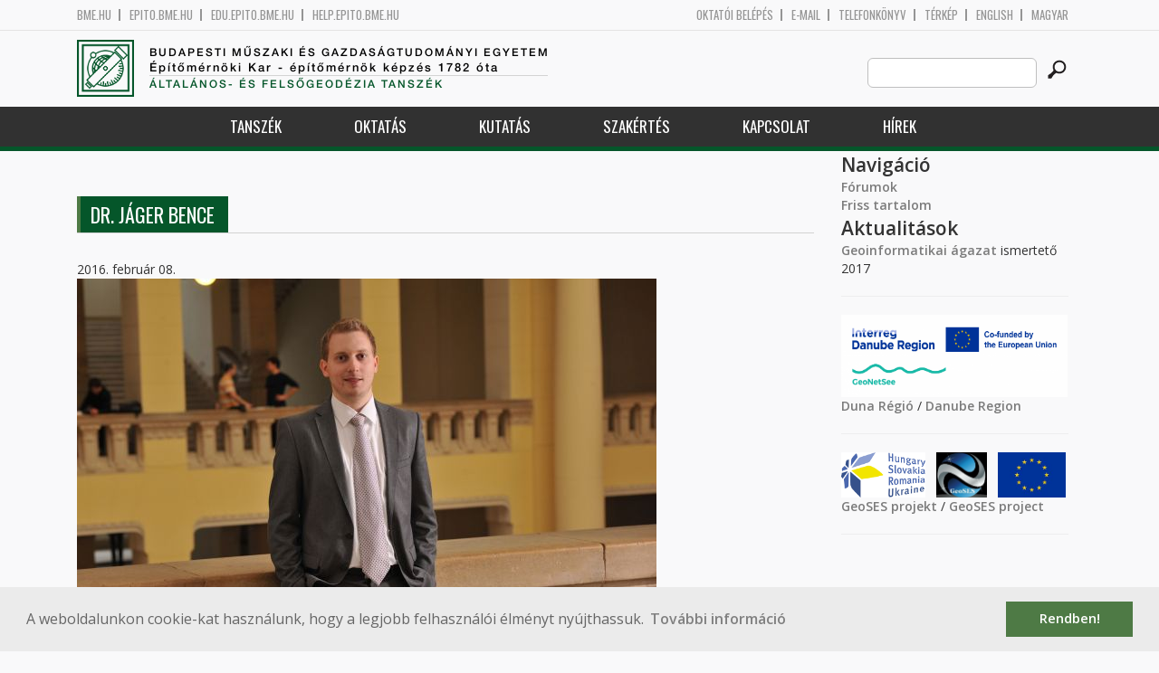

--- FILE ---
content_type: text/html; charset=utf-8
request_url: http://geod.bme.hu/jager-bence
body_size: 7833
content:
<!DOCTYPE HTML>
<!--[if lt IE 9]><div class="old_browser_message">Az Ön által használt böngészé nem támogatott. A probléma mentes megjelenítést sajnos nem tudjuk garantálni.</div><![endif]-->
<!--[if (gte IE 9)|(gt IEMobile 7)]><!--><html  lang="hu" dir="ltr" prefix="content: http://purl.org/rss/1.0/modules/content/ dc: http://purl.org/dc/terms/ foaf: http://xmlns.com/foaf/0.1/ og: http://ogp.me/ns# rdfs: http://www.w3.org/2000/01/rdf-schema# sioc: http://rdfs.org/sioc/ns# sioct: http://rdfs.org/sioc/types# skos: http://www.w3.org/2004/02/skos/core# xsd: http://www.w3.org/2001/XMLSchema#"><!--<![endif]-->

	<head profile="http://www.w3.org/1999/xhtml/vocab">
		<meta charset="utf-8" />
<meta name="Generator" content="Drupal 7 (http://drupal.org)" />
<link rel="canonical" href="/jager-bence" />
<link rel="shortlink" href="/node/11429" />
<link rel="shortcut icon" href="http://geod.bme.hu/sites/all/themes/epito/favicon.ico" type="image/vnd.microsoft.icon" />
		<title>Dr. Jáger Bence | Budapesti Műszaki és Gazdaságtudományi Egyetem</title>
		<meta http-equiv="cleartype" content="on" />
		<meta charset="utf-8" />
		<meta name="viewport" content="width=device-width, initial-scale=1" />
		<title>Budapesti műszaki és gazdaságtudományi egyetem Építőmérnöki Kar - építőmérnök képzés 1782 óta</title>
		<link type="text/css" rel="stylesheet" href="http://geod.bme.hu/sites/default/files/css/css_kShW4RPmRstZ3SpIC-ZvVGNFVAi0WEMuCnI0ZkYIaFw.css" media="all" />
<link type="text/css" rel="stylesheet" href="http://geod.bme.hu/sites/default/files/css/css_bE2DaMPOYmSNAg9Fzk0HoBHyeU1AvM8dsT8MmSMyJeM.css" media="all" />
<link type="text/css" rel="stylesheet" href="http://geod.bme.hu/sites/default/files/css/css_xkR3JZjbryDc6o7SbmVHOT-jul53GjNCl1v7GxBa-pw.css" media="all" />
<link type="text/css" rel="stylesheet" href="http://geod.bme.hu/sites/default/files/css/css_47DEQpj8HBSa-_TImW-5JCeuQeRkm5NMpJWZG3hSuFU.css" media="all" />
		<link href="https://fonts.googleapis.com/css?family=Open+Sans:400,600|Oswald&amp;subset=latin-ext" rel="stylesheet" />
		<link href="/sites/all/themes/epito/css/bootstrap.css" rel="stylesheet" type="text/css" />
		<link href="/sites/all/themes/epito/css/style.css" rel="stylesheet" type="text/css" />
		<link href="/sites/all/themes/epito/css/geod.bme.hu.css" rel="stylesheet" type="text/css" />
					<link href="/sites/all/themes/epito/css/style_hu.css" rel="stylesheet" type="text/css" />
				<script src="/sites/all/themes/epito/js/jquery-2.0.0.min.js"></script>
		<script src="/sites/all/themes/epito/js/jquery.bxslider.js"></script>
		<script src="/sites/all/themes/epito/js/js.js"></script>
		<link rel="stylesheet" type="text/css" href="//cdnjs.cloudflare.com/ajax/libs/cookieconsent2/3.0.3/cookieconsent.min.css" />
		<script src="//cdnjs.cloudflare.com/ajax/libs/cookieconsent2/3.0.3/cookieconsent.min.js"></script>
					<script src="/sites/all/themes/epito/js/eu_cookie.js"></script>
				
		<script src="/sites/all/themes/epito/js/inline_svg.js"></script>
		

	</head>
	<body class="html not-front not-logged-in one-sidebar sidebar-second page-node page-node- page-node-11429 node-type-oktatok-drupal i18n-hu section-jager-bence" >

		<!-- Rendering page content based on page.tpl.php -->
				<header>
	<div class="bme-header">
		<div class="container">
		  <div class="row">
			  <div class="region region-top">
    <div id="block-block-3" class="block block-block first last odd">

      
  <div class="col-md-6">
        <ul>
                <li>
                <a href="http://www.bme.hu">bme.hu</a></li>
                <li>
                        <a href="https://epito.bme.hu">epito.bme.hu</a></li>
                <li>
                        <a href="https://edu.epito.bme.hu">edu.epito.bme.hu</a></li>
                <li>
                        <a href="https://help.epito.bme.hu">help.epito.bme.hu</a></li>
        </ul>
</div>
<div class="col-md-6">
        <ul class="align-right">
                <li>
                        <a href="https://geod.bme.hu/Shibboleth.sso/Login?target=https%3A%2F%2Fgeod.bme.hu%2F%3Fq%3Dnode%2F11429">OKTATÓI BEL&Eacute;P&Eacute;S</a></li>
                <li>
                        <a href="https://help.epito.bme.hu/wiki/index.php?title=M365_rendszerre_t%C3%B6rt%C3%A9n%C5%91_%C3%A1t%C3%A1ll%C3%A1s">E-mail</a></li>
                <li>
                        <a href="http://telefon.bme.hu">Telefonk&ouml;nyv</a></li>
                <li>
                        <a href="https://www.bme.hu/kampuszterkep">T&eacute;rk&eacute;p</a></li>
<ul class="language-switcher-locale-session"><li class="en first"><a href="/node/11430?language=en" class="language-link" xml:lang="en" title="Dr. JÁGER Bence">English</a></li>
<li class="hu last active"><a href="/jager-bence" class="language-link session-active active" xml:lang="hu" title="Dr. Jáger Bence">Magyar</a></li>
</ul>        </ul>
</div>

</div>
  </div><!-- /.region -->
		  </div>
		</div>
	</div>

	<div class="main-header">
		<div class="container">
			<div class="row">
				<div class="col-md-8">
					<a href="/" class="logo">
						<!-- Rendering page logo, based on domain -->
						<img src="/sites/all/themes/epito/images/geod.bme.hu.png" alt="Címlap" />
						<h1>
							<span >Budapesti Műszaki és Gazdaságtudományi Egyetem</span>Építőmérnöki Kar  - építőmérnök képzés 1782 óta						</h1>
						<h2>
							<hr />
															<span>Általános- és Felsőgeodézia Tanszék</span>
													</h2>
					</a>
				</div>
				<div class="col-md-4 ">
					<div class="menu-toggle">
						<div></div>
						<div></div>
						<div></div>
					</div>
					<div class="search align-right">
						  <div class="header__region region region-header">
    <div id="block-search-form" class="block block-search first last odd" role="search">

      
  <form class="search-form" role="search" action="/jager-bence" method="post" id="search-block-form" accept-charset="UTF-8"><div><div class="container-inline">
      <h2 class="element-invisible">Keresés űrlap</h2>
    <div class="form-item form-type-textfield form-item-search-block-form">
  <label class="element-invisible" for="edit-search-block-form--2">Search this site </label>
 <input title="A keresendő kifejezések megadása." class="custom-search-box form-text" placeholder="" type="text" id="edit-search-block-form--2" name="search_block_form" value="" size="15" maxlength="128" />
</div>
<div class="form-actions form-wrapper" id="edit-actions"><input alt="" class="custom-search-button form-submit" type="image" id="edit-submit" name="op" src="http://geod.bme.hu/sites/default/files/custom_search/searchbutton.png" /></div><input type="hidden" name="form_build_id" value="form-8r3mEvWxs2dqdjW5sQF1fBWxoOZdmyyjnPYNa_zkE8s" />
<input type="hidden" name="form_id" value="search_block_form" />
</div>
</div></form>
</div>
  </div><!-- /.region -->
					</div>
				</div>
			</div>
		</div>
	</div>
	<nav>
		<div class="container">
			<div class="row">
				<div class="col-md-12 contextual-links-region">
										
					
					<ul class="first-level"><li class="menu__item is-expanded first expanded depth-1 has-sublevel"><a href="/content/tansz%C3%A9k" title="" class="menu__link sf-depth-1 menuparent">Tanszék</a><ul class="second-level"><li class="menu__item is-leaf first leaf depth-2"><a href="/geod/bemutatkozas" title="" class="menu__link sf-depth-2">Bemutatkozás</a></li>
<li class="menu__item is-leaf leaf depth-2"><a href="/altalanos-es-felsogeodezia-tanszek-munkatarsak" title="" class="menu__link">Munkatársak</a></li>
<li class="menu__item is-leaf leaf depth-2"><a href="/geod/szeminarium" title="" class="menu__link sf-depth-2">Rédey szeminárium</a></li>
<li class="menu__item is-leaf leaf depth-2"><a href="/content/rendezv%C3%A9nyek" title="" class="menu__link sf-depth-2">Rendezvények</a></li>
<li class="menu__item is-leaf leaf depth-2"><a href="/geod/onlineszolgaltatasok" title="" class="menu__link sf-depth-2">On-line szolgáltatások</a></li>
<li class="menu__item is-leaf leaf depth-2"><a href="/geod/letoltesek" title="" class="menu__link sf-depth-2">Letöltések</a></li>
<li class="menu__item is-leaf leaf depth-2"><a href="/content/tansz%C3%A9k-t%C3%A9rk%C3%A9p" title="" class="menu__link sf-depth-2">Tanszék térkép</a></li>
<li class="menu__item is-leaf last leaf depth-2"><a href="/content/k%C3%A9pt%C3%A1r" title="" class="menu__link sf-depth-2">Képtár</a></li>
</ul></li>
<li class="menu__item is-expanded expanded depth-1 has-sublevel"><a href="/content/oktat%C3%A1s" title="" class="menu__link sf-depth-1 menuparent">Oktatás</a><ul class="second-level"><li class="menu__item is-leaf first leaf depth-2"><a href="/altalanos-es-felsogeodezia-tanszek-tantargyak?kepzes=292" title="" class="menu__link">Bsc</a></li>
<li class="menu__item is-leaf leaf depth-2"><a href="/altalanos-es-felsogeodezia-tanszek-tantargyak?kepzes=293" title="" class="menu__link">Msc</a></li>
<li class="menu__item is-leaf leaf depth-2"><a href="/geod/epitesz" title="" class="menu__link sf-depth-2">Építész</a></li>
<li class="menu__item is-leaf leaf depth-2"><a href="/altalanos-es-felsogeodezia-tanszek-tantargyak?kepzes=299" title="" class="menu__link">Phd</a></li>
<li class="menu__item is-leaf leaf depth-2"><a href="https://geod.bme.hu/geod/szakm?kepzes=298" title="Posztgraduális képzéseink" class="menu__link">Szakirányú továbbképzés</a></li>
<li class="menu__item is-leaf leaf depth-2"><a href="/geod/diplomatervek" title="" class="menu__link sf-depth-2">Diplomatervek</a></li>
<li class="menu__item is-leaf leaf depth-2"><a href="/geod/orarendek" title="" class="menu__link sf-depth-2">Órarendek</a></li>
<li class="menu__item is-leaf last leaf depth-2"><a href="/content/elektronikus-jegyzetek" title="" class="menu__link sf-depth-2">Elektronikus jegyzetek</a></li>
</ul></li>
<li class="menu__item is-expanded expanded depth-1 has-sublevel"><a href="/content/kutat%C3%A1s" title="" class="menu__link sf-depth-1 menuparent">Kutatás</a><ul class="second-level"><li class="menu__item is-leaf first leaf depth-2"><a href="/geod/projektek" title="" class="menu__link sf-depth-2">Projektek</a></li>
<li class="menu__item is-leaf leaf depth-2"><a href="/geod/osgeolab" title="" class="menu__link sf-depth-2">OSGeo Labor</a></li>
<li class="menu__item is-leaf leaf depth-2"><a href="/content/tdk" title="" class="menu__link sf-depth-2">TDK</a></li>
<li class="menu__item is-leaf last leaf depth-2"><a href="/geod/elektronikuspublikaciok" title="" class="menu__link sf-depth-2">Publikációk</a></li>
</ul></li>
<li class="menu__item is-leaf leaf depth-1"><a href="/geod/szakertes" title="Tanszék ipari megbízásai, szakértései" class="menu__link sf-depth-1">Szakértés</a></li>
<li class="menu__item is-expanded expanded depth-1 has-sublevel"><a href="/content/kapcsolat" title="" class="menu__link sf-depth-1 menuparent">Kapcsolat</a><ul class="second-level"><li class="menu__item is-leaf first leaf depth-2"><a href="/geod/elerhetosegek" title="" class="menu__link sf-depth-2">Elérhetőségek</a></li>
<li class="menu__item is-leaf last leaf depth-2"><a href="/geod/linkek" title="" class="menu__link sf-depth-2">Társintézmények</a></li>
</ul></li>
<li class="menu__item is-leaf last leaf depth-1"><a href="/geod/hirek" title="" class="menu__link">Hírek</a></li>
</ul>				</div>
			</div>
		</div>
	</nav>
</header>


<section class="hero-section">
	
				</section>

<div class="container">
	<div class="row">
		
								<div class="col-md-9 col-sm-6">
				<div class="row">
				
				</div>
				<h2 class="section-title green-title clear">
											<span>Dr. Jáger Bence</span>
														</h2>
				<div class="row">
														</div>
				<div class="row">
															


<article class="node-11429 node node-oktatok-drupal view-mode-full clearfix" about="/jager-bence" typeof="sioc:Item foaf:Document">

      <header>
                  <span property="dc:title" content="Dr. Jáger Bence" class="rdf-meta element-hidden"></span>
              <p class="submitted">
                    		  2016. február 08.        </p>
      
          </header>
  
  <div class="view view-oktat-soap-megjelenites-elsoresz view-id-oktat_soap_megjelenites_elsoresz view-display-id-entity_view_1 view-dom-id-d590af21bafb99f0e16caaf0f0f95866">
      
  
  
  
      <div class="view-content">
        <div class="views-row views-row-1 views-row-odd views-row-first views-row-last">
      
  <div class="views-field views-field-edit-node">        <strong class="field-content"></strong>  </div>  
  <div class="views-field views-field-field-os-zsanerkep">        <div class="field-content zsanerkep"><img typeof="foaf:Image" src="http://geod.bme.hu/sites/default/files/015_3141_0.jpg" width="640" height="426" alt="" /></div>  </div>  
  <div class="views-field views-field-field-os-beosztas">    <h2 class="views-label views-label-field-os-beosztas node-oktatok-label">Beosztás: </h2>    <div class="field-content"><a href="/taxonomy/term/185" typeof="skos:Concept" property="rdfs:label skos:prefLabel">Adjunktus</a></div>  </div>  
  <div class="views-field views-field-field-os-ou">    <h2 class="views-label views-label-field-os-ou node-oktatok-label">Szervezeti egység: </h2>    <div class="field-content"><a href="/content/hidak-%C3%A9s-szerkezetek-tansz%C3%A9k">Hidak és Szerkezetek Tanszék</a></div>  </div>  
  <div class="views-field views-field-field-os-telefon">    <h2 class="views-label views-label-field-os-telefon node-oktatok-label">Telefonszám: </h2>    <div class="field-content">+36 1 463 1825</div>  </div>  
  <div class="views-field views-field-field-os-defaultemail">    <h2 class="views-label views-label-field-os-defaultemail node-oktatok-label">E-mail: </h2>    <div class="field-content">jager.bence@emk.bme.hu</div>  </div>  
  <div class="views-field views-field-field-os-szoba">    <h2 class="views-label views-label-field-os-szoba node-oktatok-label">Szoba: </h2>    <div class="field-content">K. ép / mf. 85/24.</div>  </div>  </div>
    </div>
  
  
  
  
  
  
</div> <div class="view view-oktatott-tant-rgyak-soap view-id-oktatott_tant_rgyak_soap view-display-id-entity_view_1 view-dom-id-35ef7be28f00e2856a0928d8ffa11cb1">
      
      <div class="view-header">
      <h2 class="views-label views-label-field-os-szoba node-oktatok-label">Oktatott tantárgyak</h2>
    </div>
  
  
  
      <div class="view-content">
      <table  class="views-table cols-0">
       <tbody>
          <tr  class="odd views-row-first">
                  <td  class="views-field views-field-title views-table">
            <a href="/content/%C3%A9p%C3%ADt%C5%91m%C3%A9rn%C3%B6ki-alapismeretek">Építőmérnöki alapismeretek - BMEEOUVAMM1</a>          </td>
              </tr>
          <tr  class="even">
                  <td  class="views-field views-field-title views-table">
            <a href="/BMEEOHSAS43">Hidak és infrastruktúra szerkezetek - BMEEOHSAS43</a>          </td>
              </tr>
          <tr  class="odd">
                  <td  class="views-field views-field-title views-table">
            <a href="/BMEEOHSMT-3">Szeizmikus méretezés - BMEEOHSMT-3</a>          </td>
              </tr>
          <tr  class="even">
                  <td  class="views-field views-field-title views-table">
            <a href="/BMEEOHSMT63">Szerkezetek megerősítése - BMEEOHSMT63</a>          </td>
              </tr>
          <tr  class="odd views-row-last">
                  <td  class="views-field views-field-title views-table">
            <a href="/BMEEODHAS41">Szerkezettervezés projektfeladat - BMEEODHAS41</a>          </td>
              </tr>
      </tbody>
</table>
    </div>
  
  
  
  
  
  
</div> <div class="view view-valaha-oktatott-tant-rgyak-soap view-id-valaha_oktatott_tant_rgyak_soap view-display-id-entity_view_1 node-oktatok-past-courses view-dom-id-076856530898bacf8778ab77a65d8413">
      
      <div class="view-header">
      <h2 class="views-label views-label-field-os-szoba node-oktatok-label">Korábban oktatott tárgyak:</h2>
    </div>
  
  
  
      <div class="view-content">
      <table  class="views-table cols-0">
       <tbody>
          <tr  class="odd views-row-first">
                  <td  class="views-field views-field-title views-table">
            <a href="/BMEEOHSAT42">Acélszerkezetek - BMEEOHSAT42</a>          </td>
              </tr>
          <tr  class="even">
                  <td  class="views-field views-field-title views-table">
            <a href="/content/%C3%A9p%C3%ADt%C5%91m%C3%A9rn%C3%B6ki-alapismeretek">Építőmérnöki alapismeretek - BMEEOUVAMM1</a>          </td>
              </tr>
          <tr  class="odd">
                  <td  class="views-field views-field-title views-table">
            <a href="/BMEEOHSAS43">Hidak és infrastruktúra szerkezetek - BMEEOHSAS43</a>          </td>
              </tr>
          <tr  class="even">
                  <td  class="views-field views-field-title views-table">
            <a href="/BMEEOHSMT-3">Szeizmikus méretezés - BMEEOHSMT-3</a>          </td>
              </tr>
          <tr  class="odd">
                  <td  class="views-field views-field-title views-table">
            <a href="/BMEEOHSMT63">Szerkezetek megerősítése - BMEEOHSMT63</a>          </td>
              </tr>
          <tr  class="even">
                  <td  class="views-field views-field-title views-table">
            <a href="/BMEEOHSMT-2">Szerkezetek Stabilitása - BMEEOHSMT-2</a>          </td>
              </tr>
          <tr  class="odd views-row-last">
                  <td  class="views-field views-field-title views-table">
            <a href="/BMEEODHAS41">Szerkezettervezés projektfeladat - BMEEODHAS41</a>          </td>
              </tr>
      </tbody>
</table>
    </div>
  
  
  
  
  
  
</div> <div class="view view-tdk-temak view-id-tdk_temak view-display-id-entity_view_1 view-dom-id-d093dbab5475ddca1a9cf0b91d467a94">
      
      <div class="view-header">
      <h2 class="views-label views-label-field-os-szoba node-oktatok-label">TDK kiírások</h2>
    </div>
  
  
  
      <div class="view-content">
      <table  class="views-table cols-0">
       <tbody>
          <tr  class="odd views-row-first">
                  <td  class="views-field views-field-title views-table">
            <a href="/node/17576">Trapézlemez-gerincű tartók övlemez-horpadási viselkedésének vizsgálata nagyszilárdságú acél esetén</a>          </td>
              </tr>
          <tr  class="even views-row-last">
                  <td  class="views-field views-field-title views-table">
            <a href="/node/17575">Különböző terhelések és kényszerek hatása trapézlemez-gerincű tartók kifordulási ellenállására</a>          </td>
              </tr>
      </tbody>
</table>
    </div>
  
  
  
  
  
  
</div> <div class="view view-oktat-soap-megjelenites view-id-oktat_soap_megjelenites view-display-id-entity_view_1 view-dom-id-a9e5438e27b65f3067cec2135f861d60">
      
  
  
  
      <div class="view-content">
        <div class="views-row-odd views-row-first views-row-last">
      
  <div class="views-field views-field-field-os-moodleid row eo_gomb">        <span class="field-content"><a href="https://edu.epito.bme.hu/user/profile.php?id=91">Additional information</a>
</span>  </div>  
  <div class="views-field views-field-field-os-publikaciok row">    <h2 class="views-label views-label-field-os-publikaciok node-oktatok-label">Publikációk: </h2>    <div class="field-content"><div class="eo_publikacios_ikonok"><a href="https://m2.mtmt.hu/gui2/?type=authors&mode=browse&sel=10049643&jelleg=1,2,3,4,5,6,7,8"><img src="/sites/default/files/default_images/mtmt.png" alt="MTMT" title="MTMT"/></a><a href="http://www.scopus.com/authid/detail.url?authorId=55347344900"><img src="/sites/default/files/default_images/scopus.png" alt="Scopus" title="Scopus"/></a><a href="https://publons.com/researcher/D-9655-2016"><img src="/sites/default/files/default_images/publon.png" alt="Publons" title="Publons"/></a><a href="http://www.orcid.org/0000-0002-3186-2549"><img src="/sites/default/files/default_images/orcid.png" alt="ORCID" title="ORCID"/></a><a href="http://scholar.google.hu/citations?user=jDKPvBoAAAAJ&pagesize=100&hl=en"><img src="/sites/default/files/default_images/google.png" alt="GoogleScholar" title="GoogleScholar"/></a><a href="http://www.researchgate.net/profile/Bence_Jager"><img src="/sites/default/files/default_images/rg.png" alt="ResearchGate" title="ResearchGate"/></a></div></div>  </div>  </div>
    </div>
  
  
  
  
  
  
</div> 
  <ul class="links inline"><li class="translation_en first last"><a href="/node/11430?language=en" title="Dr. JÁGER Bence" class="translation-link" xml:lang="en">English</a></li>
</ul>
  
</article><!-- /.node -->
				</div>
			</div>
			<div class="col-md-3 col-sm-6">


					<aside class="sidebars" style="">
						 
						  <section class="region region-sidebar-second column sidebar">
    <div id="block-system-navigation" class="block block-system block-menu first odd" role="navigation">

        <h2 class="block__title block-title">Navigáció</h2>
    
  <ul class="first-level"><li class="menu__item is-collapsed first collapsed depth-1"><a href="/forum" class="menu__link">Fórumok</a></li>
<li class="menu__item is-leaf last leaf depth-1"><a href="/tracker" class="menu__link">Friss tartalom</a></li>
</ul>
</div>
<div id="block-block-9" class="block block-block last even">

        <h2 class="block__title block-title">Aktualitások</h2>
    
  <p><a href="http://www.agt.bme.hu/geoinformatika_agazat.pdf">Geoinformatikai ágazat</a> ismertető 2017</p>
<hr />
<p><img alt="" src="https://epito.bme.hu/sites/default/files/pictures/agt/geonetsee_logo.png" style="width: 250px; height: 91px;" /><br />
	<a href="https://geod.bme.hu/geod/duna_regio">Duna Régió</a> / <a href="https://geod.bme.hu/node/18481">Danube Region</a></p>
<hr />
<p><img alt="" src="/sites/default/files/pictures/agt/geoses_left.png" style="width: auto; height: 50px;" />   <img alt="" src="/sites/default/files/pictures/agt/geoses_center.png" style="width: auto; height: 50px;" />   <img alt="" src="/sites/default/files/pictures/agt/geses_right.png" style="width: auto; height: 50px;" /></p>
<p><a href="https://geod.bme.hu/geod/geoses_projekt">GeoSES projekt</a> / <a href="https://geod.bme.hu/geod/geoses_project">GeoSES project</a></p>
<hr />
<p> </p>
<!--break--><p> </p>
<hr />
<p><a href="https://gita.hu/">gita</a> konferencia</p>
<p>2026. május 14-15. Esztergom</p>
<hr />
<p> </p>
<hr />
<hr />
<p><a href="https://youtu.be/Jwqz097N2IY?si=HBleR0Mo7Ld4f8QS" target="_new"><img alt="" src="/sites/default/files/pictures/agt/TRF-video_0.jpg" style="width: 100%; height: 100%;" /></a></p>
<p>	<a href="https://youtu.be/vvNXv05646M?si=CvuByhHNyYjQaoFd"><img alt="" src="/sites/default/files/pictures/agt/Thumbnail_EN.png" style="width: 100%; height: 100%;" /></a></p>

</div>
  </section>
											</aside>
			</div>
			</div>
</div>

<!-- Rendering the content of block 'footer' -->


  <footer id="footer" class="footer-links clearfix">
	  <div class="container">
	  	<div id="block-block-1" class="block block-block first last odd">

      
  <div class="col-md-2 col-sm-3">
        <h3>
                Munkat&aacute;rsaknak</h3>
        <a class="footer-link" href="https://neptun.bme.hu/oktatoi/login.aspx">Neptun (oktat&oacute;i)</a>
        <a class="footer-link" href="http://telefon.eik.bme.hu/">Telefonk&ouml;nyv</a>
        <a class="footer-link" href="http://kancellaria.bme.hu/">Kancell&aacute;ria</a>
        <a class="footer-link" href="https://help.epito.bme.hu/">Seg&iacute;ts&eacute;gk&eacute;r&eacute;s</a></div>
<div class="col-md-2 col-sm-3">
        <h3>
                Hallgat&oacute;knak</h3>
        <a class="footer-link" href="http://www.kth.bme.hu/">KTH</a>
        <a class="footer-link" href="http://kth.bme.hu/kulfoldi_reszkepzes/erasmus_plus/">Erasmus</a>
        <a class="footer-link" href="https://neptun.bme.hu/hallgatoi/login.aspx">Neptun (hallgat&oacute;i)</a>
        <a class="footer-link" href="http://www.bme.hu/sport">Sport</a>
        <a class="footer-link" href="http://www.omikk.bme.hu/">K&ouml;nyvt&aacute;r</a></div>
<div class="col-md-2 col-sm-3">
        <h3>
                Szolg&aacute;ltat&aacute;sok</h3>
        <a class="footer-link" href="https://edu.epito.bme.hu">Oktat&aacute;si keretrendszer</a>
        <a class="footer-link" href="https://net.bme.hu/">BMEnet</a>
        <a class="footer-link" href="https://www.mtmt.hu/mtmt-dokumentumok">MTMT</a>
        <a class="footer-link" href="http://www.pp.bme.hu/">Periodica Polytechnica</a>
        <a class="footer-link" href="https://alfa.bme.hu/">BME Alfa</a></div>
<div class="col-md-2 col-sm-3 contact-list">
        <h3>
                Kapcsolat</h3>
        <a class="footer-icon" href="http://www.facebook.com/epito.bme"><img src="/sites/all/themes/epito/images/icon-fb.png" /></a>
        <a class="footer-icon" href="https://plus.google.com/u/0/116803337302532894002/about"><img src="/sites/all/themes/epito/images/icon-google.png" /></a>
        <a class="footer-icon" href="http://www.youtube.com/user/bmeepito"><img src="/sites/all/themes/epito/images/icon-youtube.png" /></a>
        <a class="footer-icon" href="https://instagram.com/epito.bme/"><img src="/sites/all/themes/epito/images/icon-insta.png" /></a><br />
        <a class="footer-icon" href="rss.xml"><img src="/sites/all/themes/epito/images/icon-rss.png" /></a>
        <a class="footer-icon" href="http://www.bme.hu/elerhetoseg"><img src="/sites/all/themes/epito/images/icon-map.png" /></a>
        <a class="footer-icon" href="mailto: webmester@epito.bme.hu"><img src="/sites/all/themes/epito/images/icon-mail.png" /></a></div>

</div>
	  </div>  
  </footer><!-- region__footer -->

<div class="page-bottom">
	<div class="container">
		<div class="row">
					</div>
		<div class="base-footer">
			  <div class="region region-copyright">
    <div id="block-block-2" class="block block-block first last odd">

      
  <ul>
<li>
		<a href="/impresszum">Impresszum</a></li>
<li>
		Copyright © 2020 BME Építőmérnöki Kar</li>
</ul>
<ul>
<li>
		1111 Budapest, Műegyetem rkp. 3.</li>
<li>
		+36 1 463 3531</li>
<li>
		<a href="mailto: webmester@emk.bme.hu">webmester@emk.bme.hu</a></li>
</ul>

</div>
  </div><!-- /.region -->
		</div>
	</div>
</div>
		<script src="http://geod.bme.hu/sites/default/files/js/js_rFQrCQYvfcD1zuicfvW-JvyAwpxLMLG3_QtPt99pMPs.js"></script>
<script src="http://geod.bme.hu/sites/default/files/js/js_onbE0n0cQY6KTDQtHO_E27UBymFC-RuqypZZ6Zxez-o.js"></script>
<script src="http://geod.bme.hu/sites/default/files/js/js_gHk2gWJ_Qw_jU2qRiUmSl7d8oly1Cx7lQFrqcp3RXcI.js"></script>
<script src="http://geod.bme.hu/sites/default/files/js/js_qgaw61cDNvXy_qpPGDmn00Ho7u5fCG7O038757GDPTY.js"></script>
<script src="https://www.googletagmanager.com/gtag/js?id=G-C7R07FSDE6"></script>
<script>window.dataLayer = window.dataLayer || [];function gtag(){dataLayer.push(arguments)};gtag("js", new Date());gtag("set", "developer_id.dMDhkMT", true);gtag("config", "G-C7R07FSDE6", {"groups":"default","linker":{"domains":["epito.bme.hu","geod.bme.hu","em.bme.hu","fmt.bme.hu","gmt.bme.hu","hsz.bme.hu","tm.bme.hu","uvt.bme.hu","vit.bme.hu","vkkt.bme.hu","dh.epito.bme.hu","phd.epito.bme.hu","merotelep.epito.bme.hu","vk-tudas.epito.bme.hu"]}});</script>
<script>jQuery.extend(Drupal.settings, {"basePath":"\/","pathPrefix":"","setHasJsCookie":0,"ajaxPageState":{"theme":"epito","theme_token":"2usH9qN2P2QkK1IkcGqoKyAQlouF7EiqJ49ksBTbEhI","js":{"misc\/jquery.js":1,"misc\/jquery-extend-3.4.0.js":1,"misc\/jquery-html-prefilter-3.5.0-backport.js":1,"misc\/jquery.once.js":1,"misc\/drupal.js":1,"misc\/form-single-submit.js":1,"sites\/all\/modules\/entityreference\/js\/entityreference.js":1,"public:\/\/languages\/hu_rSYgWM3d_NPgWgqyjkYOvTM1jokw6t2b5ey8-Pcra5s.js":1,"sites\/all\/modules\/custom_search\/js\/custom_search.js":1,"sites\/all\/modules\/google_analytics\/googleanalytics.js":1,"https:\/\/www.googletagmanager.com\/gtag\/js?id=G-C7R07FSDE6":1,"0":1},"css":{"modules\/system\/system.base.css":1,"modules\/system\/system.menus.css":1,"modules\/system\/system.messages.css":1,"modules\/system\/system.theme.css":1,"modules\/aggregator\/aggregator.css":1,"sites\/all\/modules\/calendar\/css\/calendar_multiday.css":1,"modules\/comment\/comment.css":1,"modules\/field\/theme\/field.css":1,"modules\/node\/node.css":1,"modules\/search\/search.css":1,"modules\/user\/user.css":1,"modules\/forum\/forum.css":1,"sites\/all\/modules\/views\/css\/views.css":1,"sites\/all\/modules\/ckeditor\/css\/ckeditor.css":1,"sites\/all\/modules\/ctools\/css\/ctools.css":1,"sites\/all\/modules\/shib_auth\/shib_auth.css":1,"modules\/locale\/locale.css":1,"sites\/all\/modules\/custom_search\/custom_search.css":1,"sites\/all\/themes\/epito\/system.menus.css":1}},"custom_search":{"form_target":"_self","solr":0},"googleanalytics":{"account":["G-C7R07FSDE6"],"trackOutbound":1,"trackMailto":1,"trackDownload":1,"trackDownloadExtensions":"7z|aac|arc|arj|asf|asx|avi|bin|csv|doc(x|m)?|dot(x|m)?|exe|flv|gif|gz|gzip|hqx|jar|jpe?g|js|mp(2|3|4|e?g)|mov(ie)?|msi|msp|pdf|phps|png|ppt(x|m)?|pot(x|m)?|pps(x|m)?|ppam|sld(x|m)?|thmx|qtm?|ra(m|r)?|sea|sit|tar|tgz|torrent|txt|wav|wma|wmv|wpd|xls(x|m|b)?|xlt(x|m)|xlam|xml|z|zip","trackDomainMode":2,"trackCrossDomains":["epito.bme.hu","geod.bme.hu","em.bme.hu","fmt.bme.hu","gmt.bme.hu","hsz.bme.hu","tm.bme.hu","uvt.bme.hu","vit.bme.hu","vkkt.bme.hu","dh.epito.bme.hu","phd.epito.bme.hu","merotelep.epito.bme.hu","vk-tudas.epito.bme.hu"]},"urlIsAjaxTrusted":{"\/jager-bence":true}});</script>
	</body>
</html>
